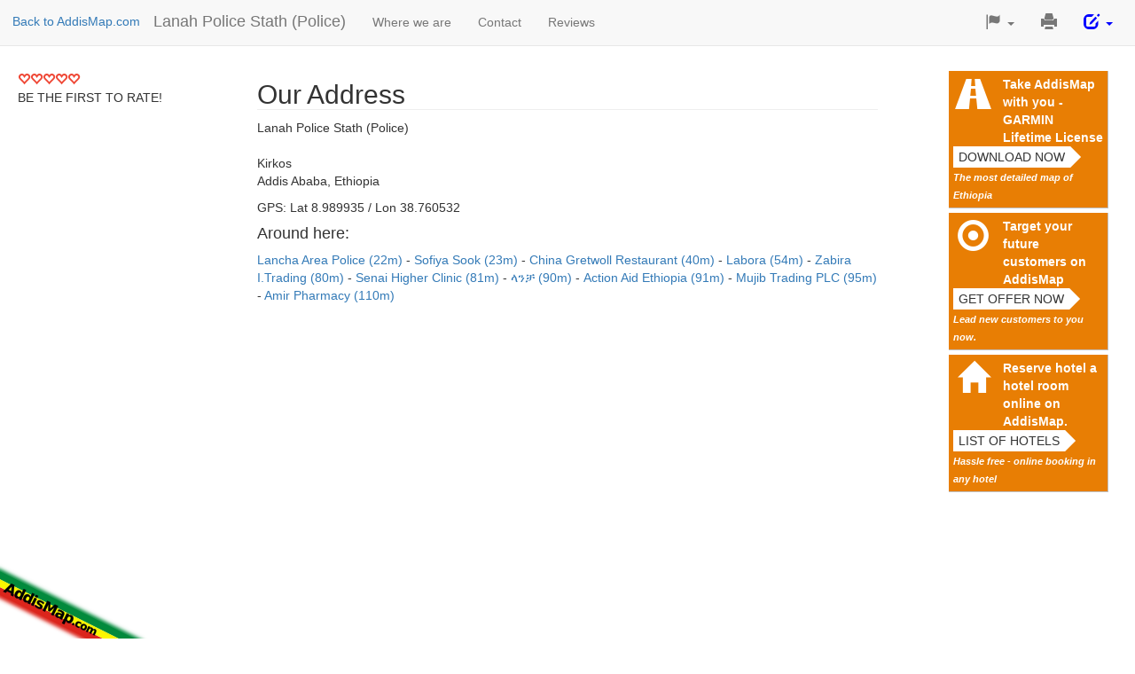

--- FILE ---
content_type: text/html; charset=utf-8
request_url: https://www.google.com/recaptcha/api2/aframe
body_size: 265
content:
<!DOCTYPE HTML><html><head><meta http-equiv="content-type" content="text/html; charset=UTF-8"></head><body><script nonce="alb7WT3ttRfQm-5Wncvf8A">/** Anti-fraud and anti-abuse applications only. See google.com/recaptcha */ try{var clients={'sodar':'https://pagead2.googlesyndication.com/pagead/sodar?'};window.addEventListener("message",function(a){try{if(a.source===window.parent){var b=JSON.parse(a.data);var c=clients[b['id']];if(c){var d=document.createElement('img');d.src=c+b['params']+'&rc='+(localStorage.getItem("rc::a")?sessionStorage.getItem("rc::b"):"");window.document.body.appendChild(d);sessionStorage.setItem("rc::e",parseInt(sessionStorage.getItem("rc::e")||0)+1);localStorage.setItem("rc::h",'1769711225768');}}}catch(b){}});window.parent.postMessage("_grecaptcha_ready", "*");}catch(b){}</script></body></html>